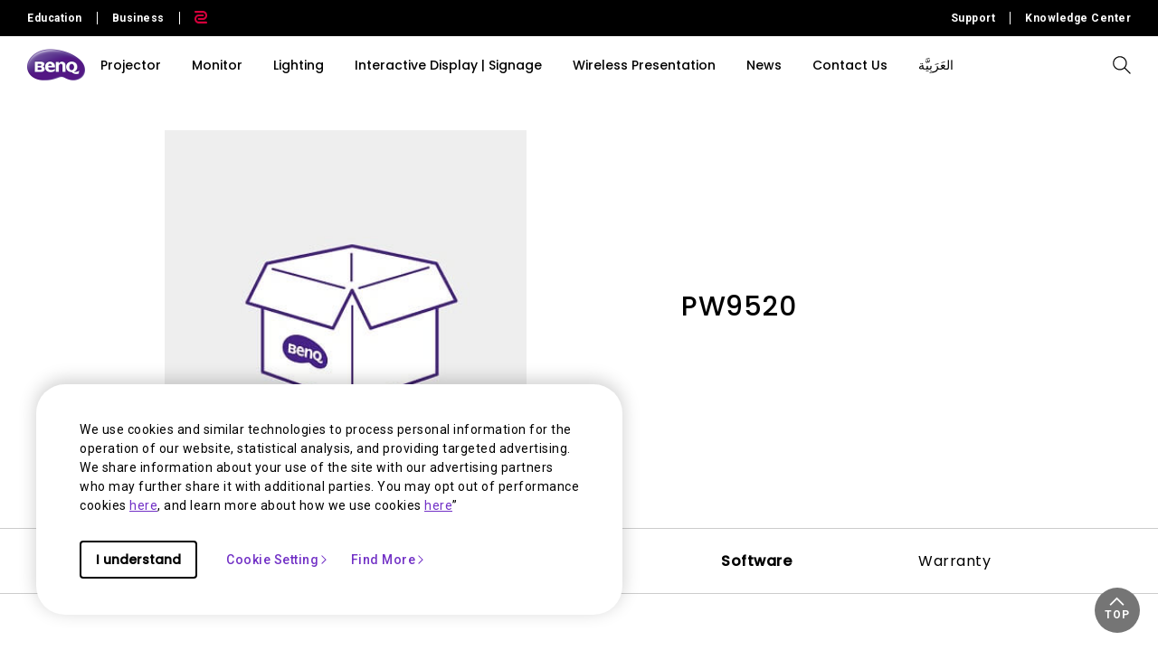

--- FILE ---
content_type: text/html; charset=UTF-8
request_url: https://www.benq.com/content/b2c/en-me/configuration.body-full.html
body_size: 173
content:
<!-- Google Tag Manager (noscript) -->
<noscript><iframe src="https://www.googletagmanager.com/ns.html?id=GTM-NSJKGPQ" height="0" width="0" style="display:none;visibility:hidden"></iframe></noscript>
<!-- End Google Tag Manager (noscript) --><!-- Start of HubSpot Embed Code -->
  <script type="text/javascript" id="hs-script-loader" async defer src="//js.hs-scripts.com/159104.js"></script>
<!-- End of HubSpot Embed Code -->

